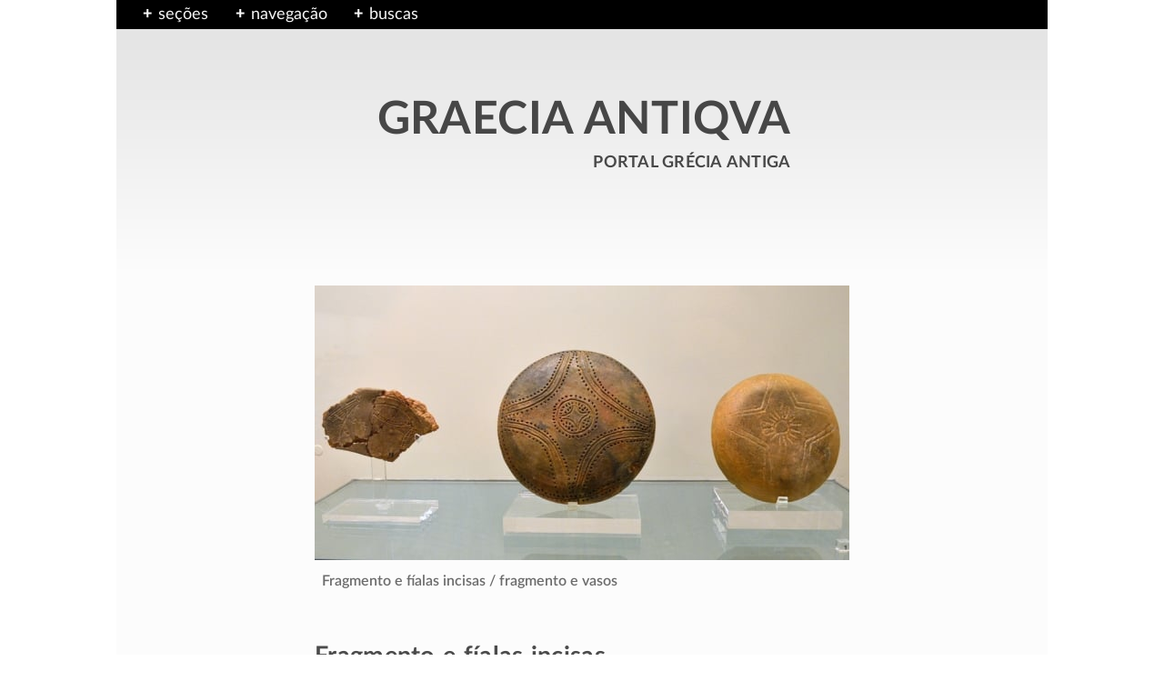

--- FILE ---
content_type: text/html
request_url: https://greciantiga.org/img.asp?num=1347
body_size: 6953
content:
<!doctype html><html lang="pt-br"><head><meta charset="iso-8859-1" /><meta scheme="issn" name="identifier" content="1679-5709" /><meta name="Author" content="Wilson A. Ribeiro Jr., @ https://warj.med.br" /><meta name="Copyright" content="Wilson A. Ribeiro Jr. 1997-2026. Direitos reservados." /><link rel="canonical" href="https://greciantiga.org/img.asp?num=1347" /><meta name="yandex-verification" content="d64fff13ab9b6679" /><meta name="google-site-verification" content="NKtjR6Kk3kOIommKmBQZyZJAQN1Ajbc5iKP8-Yyy_RE" /><meta name="viewport" content="width=device-width, initial-scale=1.0" /><link rel="icon" href="/favicon.ico" sizes="any" /><link rel="icon" href="/favicon.svg" type="image/svg+xml" /><link rel="apple-touch-icon" href="/apple-touch-icon.png" /><link rel="manifest" href="/site.txt" /><meta name="theme-color" content="#bebebe" /><style type="text/css">
header,nav{vertical-align:top}div.fx,ul.nav{background:#000;width:100%}.pub1,.pub2,.pub3,div.fx{position:absolute;left:0}.pub1,.pub2,.pub3,a:visited{font-family:LatoWeb semibold,sans-serif}ul.nadaseg,ul.nav{list-style-type:none}article,aside,pagewrap{position:relative;margin:0 auto}h1,h2{font-weight:400;word-spacing:1px}aside,enter,footer,section{clear:both}h2,p{margin:0 0 .75em}div.fx,figcaption,img,ul.nav{width:100%}.logoesp,aside,footer,nav,section{min-width:100%}*,::after,::before,:after,:before{margin:0;padding:0;-webkit-box-sizing:border-box;-moz-box-sizing:border-box;box-sizing:border-box}@font-face{font-family:'LatoWeb bold';src:url('/fnt/Lato-Bold.woff2') format('woff2'),url('/fnt/Lato-Bold.woff') format('woff');font-style:normal;font-weight:400;font-display:swap;text-rendering:optimizeLegibility}@font-face{font-family:LatoWeb;src:url('/fnt/Lato-Regular.woff2') format('woff2'),url('/fnt/Lato-Regular.woff') format('woff');font-style:normal;font-weight:400;font-display:swap;text-rendering:optimizeLegibility}a{color:rgba(0,0,240,.7);text-decoration:none;outline:0}a:visited{color:#850f04}a.negat,a.negat:visited{color:#fcfcfc}a.p,h1,h2{color:rgba(0,0,0,.7)}article,aside,body,button,div,enter,figcaption,figure,footer,h2,header,html,img,imgpeq-d,imgpeq-e,nav,p,pagewrap,section,texticulo,ul{display:block}html{font-size:18px;line-height:1.6}body{font-family:LatoWeb,sans-serif;font-variant-ligatures:historical-ligatures;font-variant-numeric:oldstyle-nums;font-feature-settings:'onum';-webkit-font-feature-settings:'onum';-moz-font-feature-settings:'onum=1';-ms-font-feature-settings:'onum';color:#000;background:linear-gradient(to top left,rgba(225,225,225,),#f7f7f7);-webkit-animation:2s infinite bugfix}pagewrap{width:1024px;padding:0;background:#fcfcfc}nav{background:#f7f7f7}div.fx{top:0;height:1.8em}@-webkit-keyframes bugfix{from,to{padding:0}}ul.nav{position:absolute;top:0 left: 0}ul.nav li{float:left;padding-left:1.25em;padding-top:2px}label{color:#f7f7f7}.pub1,.pub2,.pub3{background:linear-gradient(to bottom right,#e1e1e1,#f7f7f7);top:1.8em;border:2px solid #000;width:16em;padding:1.25em 1.25em 1.25em 1em;font-size:.925em;font-weight:400;line-height:1.8}.credtxt,.textao,.textinho,footer,h1,h2{font-family:LatoWeb bold,sans-serif}.opsnav,h1{line-height:1.3}.pub2,.pub3{width:20em}.sug{margin:.5em 0 .5em -.25em}.artnav,.opsnav{margin-left:.25em}.toggle-box{display:none}.toggle-box+label{cursor:pointer;display:block}.toggle-box+label+div.pub1,.toggle-box+label+div.pub2,.toggle-box+label+div.pub3{display:none;z-index:-1999}.toggle-box:checked+label+div.pub1,.toggle-box:checked+label+div.pub2,.toggle-box:checked+label+div.pub3{display:block;z-index:1}.toggle-box+label:before{color:#f7f7f7;content:"+";display:block;float:left;margin:.15em 0 0;font-weight:700;line-height:1.2;width:1.325em;height:1.25em;text-align:center;background-color:#000}.toggle-box:checked+label:before{content:"\2212"}.opsnav{font-size:.925em;color:#960000}ul.nadaseg{margin:-.5em 0 0 -1em}a.nav,a.nav:visited{color:#000}article,aside{min-height:100%;padding:0 8em}footer{font-size:.95em;line-height:1.2}.logoesp{padding:4em 0 3.5em;margin-bottom:1em;background:linear-gradient(to bottom,#e1e1e1,#fcfcfc)}.logotipo{width:25.5em;margin:2em auto}.textao{font-size:2.75em;line-height:1;letter-spacing:.4px;word-spacing:2px;text-align:right}.textinho{font-size:1.4em;text-align:right}bloco,bloco.subilum,bloqui{display:inline-block}h1{font-size:1.5em;letter-spacing:.3px}h2{font-size:1.3em;line-height:1.2em;letter-spacing:.25px}enter{width:1px;height:1px}p{letter-spacing:.01em}img{max-width:100%;height:auto}figure.esquerda{float:left;margin:.9em 3.5em 1.25em 0}figure.direita{float:right;margin:.9em 0 1.25em 3.5em}figure.centro{width:90%;margin:1.5em auto}imgpeq-d,imgpeq-e{max-width:50%}imgpeq-d{float:right;margin:.9em .5em 1.25em 3.5em}imgpeq-e{float:left;margin:.9em 3.5em 1.25em .5em}figcaption{padding:.75em 0 0 .5em;font-family:LatoWeb semibold,sans-serif;font-size:.875em;line-height:1.4;color:rgba(45,45,45,.7)}imgpeq-d>figcaption,imgpeq-e>figcaption{padding:.75em .75em 0 .5em}section.subilum{margin:3em 0 0;padding:0 1.5em .75em;background:linear-gradient(to top right,#f0f0f0,#fafafa)}section.comentario,section.creditos,section.ficha,section.iconog,section.legenda,section.links,section.notas,section.ref,section.uaria,section.veja{margin:3em 0 0}section.principal{min-width:100%;max-width:100%}section.iconog{margin-bottom:1.5em}section.notas{padding:0 0 0 1.5em}section.creditos{margin:3em 0 0;padding:1em 2em 1em 1.875em;font-size:.85em;line-height:1.375}section.uaria{border-style:solid;border-width-left:5px;border-image:linear-gradient(210deg,rgb(132,132,132),rgb(252,252,252)) 1;padding:1.75em 1.5em .75em;font-size:.9em;line-height:1.5}bloco.subilum,bloco.subilum-opac{margin:1.5em 1.5em 2.5em 0;width:6em;height:7.2em;vertical-align:bottom}bloco.subilum-opac{opacity:.4;border:1px dotted rgba(0,0,0,.8)}img.subilum-i{width:6em;height:7.2em;object-fit:cover;cursor:pointer}.credtxt{padding-bottom:.75em;letter-spacing:.02em}section.legenda div.legendaint{width:588px;max-width:100%;margin:0 auto}div.data,div.leg{margin:1em 0 0;font-size:1.2em;line-height:1.35}div.data{font-size:1.1em}section.comentario div.risco{width:67%;height:2px;border-top:2px solid rgba(190,190,190,.7);padding:1.75em 0 0}section.comentario body,section.comentario texticulo{padding:0 0 0 1.25em}section.comentario p::last-child{margin-bottom:0}section.comentario texticulo p:first-child:first-letter{font-weight:700;font-size:1.5em;line-height:0;text-transform:capitalize}p.resumo{background:rgba(237,242,247,.7);font-size:.9em;line-height:1.45;padding:1em;margin:2.25em 0 0 1.75em}@media screen and (max-width:1200px){body{background:#fcfcfc}article,pagewrap{max-width:100%;min-width:100%}}@media screen and (max-width:900px){html{font-size:17px}article,aside{padding:0 4.5em 0 5.5em}}@media screen and (max-width:600px){html{font-size:16px}article,aside{padding:0 1.5em}.logotipo{width:21em}.textao{font-size:2.25em}.textinho{font-size:1.25em}h1{font-size:1.4em}}@media screen and (max-width:479px){.logotipo{width:15em}.textao{font-size:1.65em;letter-spacing:.2px;word-spacing:1px}.textinho{font-size:1.15em}}
</style><title>Fragmento e fíalas incisas - Graecia Antiqua</title><meta name='Description' content='Obra de arte nº 1347, fragmento e vasos. Data: -2500/-2300. Ficha técnica, comentários, referências. Publicada em 06/02/2019. #artegrega #artegrecoromana' /><link rel="stylesheet" media="print" onload="this.onload=null;this.removeAttribute('media');" href="/hermes/img.css" /></head><body><pagewrap><header><nav><div class="fx">&nbsp;</div><ul class="nav"><li><input class="toggle-box" id="identifier-1" type="checkbox" /><label for="identifier-1">seções</label><div class="pub1"><div><a class="nav" href='/arquivo.asp?num=0001'>· Introdução à Grécia Antiga</a></div><div><a class="nav" href='/arquivo.asp?num=0014'>· Arte</a></div><div><a class="nav" href='/arquivo.asp?num=0005'>· Ciências</a></div><div><a class="nav" href='/arquivo.asp?num=0012'>· Filosofia</a></div><div><a class="nav" href='/arquivo.asp?num=0007'>· Geografia</a></div><div><a class="nav" href='/arquivo.asp?num=0019'>· História</a></div><div><a class="nav" href='/arquivo.asp?num=0003'>· Língua <f85>&amp;</f85> inscrições</a></div><div><a class="nav" href='/arquivo.asp?num=0006'>· Literatura</a></div><div><a class="nav" href='/arquivo.asp?num=0004'>· Mitologia</a></div><div><a class="nav" href='/arquivo.asp?num=0013'>· Música</a></div><div><a class="nav" href='/arquivo.asp?num=0418'>· Religião <f85>&amp;</f85> esportes</a></div><div><a class="nav" href='/arquivo.asp?num=0025'>· Sobre o Portal</a></div><div><a class="nav" href='/arquivo.asp?num=0020'>· Novidades</a></div><div><a class="nav" href='/arquivo.asp?num=0021'>· Ajuda</a></div></div></li><li><input class="toggle-box" id="identifier-2" type="checkbox" /><label for="identifier-2">navegação</label><div class="pub2"><p class="sug">Dos artigos</p><div class='artnav'><a href='/arquivo.asp?num=0356'>O Heládico Antigo</a></div><p class="sug">Das galerias de arte</p><ul class='nadaseg'><li><a href='/arquivo.asp?num=0303'>Bronze antigo</a></li></ul></div></li><li><input class="toggle-box" id="identifier-3" type="checkbox" /><label for="identifier-3">buscas</label><div class="pub3">Digite uma chave de busca:<search><form method="get" action="https://www.google.com/search"><input type="hidden" name="sitesearch" value="greciantiga.org" checked="checked" aria-label="sitesearch" ><input type="text" name="q" placeholder="Pesquisar ..." maxlength="126" aria-label="q" /><input type="image" src="/img/fig/searching.png" id="buscas-button" /></form></search><enter></enter></div></li></ul></nav><div class="logoesp"><a class="p" href="/"><div class="logotipo"><div class="textao">GRAECIA ANTIQVA</div><div class="textinho"><versa>portal grécia antiga</versa></div></div></a></div></header><article><section class='principal'><style type='text/css'>.umpa56{margin: 0 auto; width: 588px; max-width: 100%; cursor: pointer}</style><div class='hes-gallery'><div class='umpa56'><img src='/img/g/gi1347.jpg' alt='Fragmento e fíalas incisas / fragmento e vasos' data-fullsize='/img/i/i1347.jpg' data-subtext='Fragmento e fíalas incisas / fragmento e vasos' /><figcaption>Fragmento e fíalas incisas / fragmento e vasos</figcaption></div></div><section class='legenda'><div class='legendaint'><h1>Fragmento e fíalas incisas</h1><div class='data'>-2500/-2300</div><div class='leg'>Cerâmica. Cemitério de Tsepi</div></div></section><section class='ficha'><div class='ficha1'><ff1>registro nº</ff1><ff2>1347</ff2></div><div class='ficha1'><ff1>proveniência</ff1><ff2>Maratona</ff2></div><div class='ficha1'><ff1>acervo</ff1><ff2>Museu Arqueológico de Maratona</ff2></div><div class='ficha1'><ff1>grupo</ff1><ff2><a href='/arquivo.asp?num=1010'>Bronze Antigo e Médio da Grécia Continental</a></ff2></div><div class='ficha1'><ff1>imagem</ff1><ff2><a href='https://www.flickr.com/photos/dandiffendale/' target='_blank' rel='noopener'>Dan Diffendale</a>, 28/11/2012</ff2></div><div class='ficha1'><ff1>fonte / ©</ff1><ff2><a href='https://www.flickr.com' target='_blank' rel='noopener'>FlickR</a></ff2></div><div class='ficha1'><ff1>licença de uso</ff1><ff2><a href='https://creativecommons.org/licenses/by-nc-as/2.0/deed.pt_BR' target='_blank' rel='noopener'>CC BY-NC-SA 2.0</a></ff2></div></section></article><aside><section class='iconog'><h2>Ilustrações relacionadas</h2><iconograf99><div class='imgShow'><a href='/img.asp?num=0253'><div class='imgShowI' style='background-image: url(/img/j/ji0253.jpg);'> </div></a><bloco class='imgShowT'><span class='quebra'>Frigideira cicládica,</span><span> <n>-2800/-2300</n></span></bloco></div></iconograf99></section><section class='veja'><h2>Veja também</h2><ul class='linksint'><li><a href='/arquivo.asp?num=0718'>Bibliografia: arte grega</a></li><li><a href='/arquivo.asp?num=0614'>Índice de todas as ilustrações</a></li><li><a href='/arquivo.asp?num=0363'><n>15<sup>+</sup> iluminuras</n> novas</a></li><li><a href='/arquivo.asp?num=0024'><n>20<sup>±</sup> iluminuras</n> atualizadas</a></li></ul></section><section class='uaria'><ref><b>Imprenta</b><br />Ilustração nº 1347, publicada em 06/02/2019.</ref><ref><b>Licença de uso (comentários e notas)</b><br /><a href='https://creativecommons.org/licenses/by-nc-nd/4.0/deed.pt_BR' target='_blank' rel='noopener'><n>CC BY-NC-ND 4.0</n></a></ref><ref><b>Permalink</b><br /><a class='quebra' href='https://greciantiga.org/img.asp?num=1347'>https://greciantiga.org/arquivo.asp?num=1347</a></ref><ref class='quebra'><b>Como citar esta página (ABNT)</b><br /><a href='https://warj.med.br/' target='_blank' rel='author noopener'>RIBEIRO JR., Wilson A.</a> <i>Fragmento e fíalas incisas</i>. Portal Graecia Antiqua, São Carlos. URL: greciantiga.org/img.asp?num=1347. Data da consulta: 20/01/2026.</ref></section></aside><a name="fim"></a><footer><div class="topox"><a class="hp" href="#"><div class="seta">&#x2191;</div><div class="roda">Topo</div></a></div><div class="corpo"><p2><bloqui class="social"><a class="hp" href="https://www.instagram.com/portalgreciantiga/" target="_blank" rel="noopener">Instagram</a></bloqui><bloqui class="social"><a class="hp" href="https://twitter.com/epwidos" target="_blank" rel="noopener">Twitter</a></bloqui><bloqui class="social"><a class="hp" href="https://www.facebook.com/graeciantiqua/" target="_blank" rel="noopener">Facebook</a></bloqui></p2><p1><bloqui class="pag"><a class="hp" href="/arquivo.asp?num=0320">Termos de uso</a></bloqui><bloqui class="pag"><a class="hp" href="/arquivo.asp?num=1244">Privacidade</a></bloqui><bloqui class="pag"><a class="hp" href="/arquivo.asp?num=0335">Mapa</a></bloqui></p1><enter></enter></div></footer></pagewrap><noscript><link rel="stylesheet" href="/hermes/img.css" type="text/css" /></noscript></pagewrap><link rel="stylesheet" media="print" onload="this.onload=null;this.removeAttribute('media');" href="/hermes/hes-gallery.css" /><script src='/hermes/hes-gallery.js'></script><script>  HesGallery.setOptions({  disableScrolling: false,  hostedStyles: false,  animations: true,  showImageCount: true,  wrapAround: true,  }) </script><script type="application/ld+json">{"@context": "https://schema.org","@type": "VisualArtwork","name": "Fragmento e fíalas incisas","url": "https://greciantiga.org/img.asp?num=1347","width": "588px","creator": {"@type": "Person","name": "desconhecido"},"datecreated": "-2500/-2300","description": "Cerâmica. Cemitério de Tsepi","mainEntityOfPage": {"@type": "WebPage","@id": "https://greciantiga.org/img.asp?num=1347"},"author":{"@type": "Person","name": "Wilson A. Ribeiro Jr.","url": "https://warj.med.br/"},"headline": "Seção: Bronze Antigo e Médio da Grécia Continental. Iluminura nº 1347","datePublished": "2019-02-06","dateModified": "2019-02-06","publisher": {"@type": "Organization","name": "Graecia Antiqua","logo": {"@type": "ImageObject","url": "https://greciantiga.org/img/vin/logo9.png"}},"inLanguage": "Portuguese"}</script></body></html>

--- FILE ---
content_type: text/css
request_url: https://greciantiga.org/hermes/hes-gallery.css
body_size: 693
content:
/*! HesGallery v1.5.1, Copyright (c) 2018-2019 Artur Medrygal <medrygal.artur@gmail.com>, Product under MIT licence */
#hg-bg::after:hover,#hg-pic-cont{background-color:#fff}#hg-pic,#hg-pic-cont{max-height:90vh;cursor:default}#hgallery,#hgallery button{display:block;opacity:0;visibility:hidden}#hg-bg,#hgallery{width:100%;top:0;left:0}#hg-bg::after,#hgallery button{position:absolute;cursor:pointer}#hgallery{content:'';position:fixed;height:100vh;background-color:rgba(0,0,0,.9);display:flex;justify-content:center;align-items:center;transition:.3s;z-index:99999}.hg-disable-scrolling{overflow:hidden!important}#hg-bg{position:absolute;height:100vh;z-index:1}#hg-bg::after{content:'';display:block;top:20px;right:20px;width:30px;height:30px;background-image:url([data-uri]);background-position:center;background-size:contain;opacity:.8}#hgallery.open{visibility:visible!important;opacity:1}#hg-pic-cont{max-width:calc(70% - 40px);z-index:12;position:relative;transition:transform .3s;transform:scale(1)}#hg-pic-cont.hg-transition{transform:scale(.1)}#hg-subtext{color:#ddd;font-size:14px;position:absolute;display:block;left:5px;top:calc(100% + 6px)}#hg-howmany{color:#aaa;font-size:14px;position:absolute;display:block;right:5px;bottom:-20px}#hg-pic{width:auto;height:auto;min-height:100px;min-width:100px;max-width:100%;box-sizing:border-box;display:block;object-fit:contain;margin:0}#hg-pic:hover{transform:none;box-shadow:none}#hgallery button{margin:auto 0;width:60px;height:60px;z-index:11;background-color:transparent;border:0;outline:0;transition:opacity .3s,visibility .3s}#hgallery button img{width:100%;height:100%;object-fit:contain}#hgallery.open button{visibility:visible;opacity:.7}#hgallery button:hover{opacity:1}#hgallery button#hg-prev{left:10px;-webkit-transform:rotate(180deg);transform:rotate(180deg)}#hgallery button#hg-prev:active{left:7px}#hgallery button#hg-next{right:10px}#hgallery button#hg-next:active{right:7px}#hgallery #hg-next-onpic,#hgallery #hg-prev-onpic{position:absolute;top:0;left:0;width:34%;height:100%;cursor:pointer}#hgallery #hg-next-onpic{right:0;left:auto;width:66%}.hg-unvisible{opacity:0!important;visibility:hidden}@media (max-width:1100px){#hg-pic-cont{max-width:calc(100% - 40px)}}

--- FILE ---
content_type: application/javascript
request_url: https://greciantiga.org/hermes/hes-gallery.js
body_size: 2623
content:
/*!

	HesGallery v1.5.1

	Copyright (c) 2018-2019 Artur Medrygal <medrygal.artur@gmail.com>

	Product under MIT licence

*/

const HesGallery = {
  version: '1.5.1',
  options: {
    // Global
    disableScrolling: false,
    hostedStyles: true,
    animations: true,
    keyboardControl: true,
    minResolution: 0,
    autoInit: true,

    // Local
    wrapAround: false,
    showImageCount: true,

    // set to true if images are nested in links
    linkNested: false,
  },

  setOptions(values = {}) {
    for (let key in values) this.options[key] = values[key]
  },

  init(options) {
    this.setOptions(options)

    if (!this.executed) this.createDOM()

    if (this.options.animations) this.elements.pic_cont.classList = 'hg-transition'
    else this.elements.pic_cont.classList = ''

    this.count = document.querySelectorAll('.hes-gallery').length

    this.galleries = []

    for (let i = 0; i < this.count; i++) {
      // Creates a galleries
      this.galleries[i] = new this.HesSingleGallery(i, this)
    }

    // KeyDown event listener
    if (this.options.keyboardControl && !this.keydownEventListener) {
      addEventListener('keydown', ({ keyCode }) => {
        if (keyCode == 39 && this.open && this.options.keyboardControl) this.next()
        if (keyCode == 37 && this.open && this.options.keyboardControl) this.prev()
        if (keyCode == 27 && this.open && this.options.keyboardControl) this.hide()
      })
      this.keydownEventListener = true
    }

    return 'HesGallery initiated!'
  },

  replaceImages(gallery) {
    gallery.querySelectorAll('a.hg-image').forEach((imageLink) => {
      image = imageLink.getElementsByTagName('img')[0]
      image.setAttribute('data-fullsize', imageLink.href.trim())
      imageLink.replaceWith(image)
    })
  },

  createDOM() {
    // Creates DOM Elements for gallery
    this.elements = {}

    if (this.options.hostedStyles)
      document.head.innerHTML +=
        "<link rel='stylesheet' href='https://unpkg.com/hes-gallery/dist/hes-gallery.min.css'>"

    const gallery = document.createElement('div')
    gallery.id = 'hgallery'
    gallery.setAttribute('style', 'visibility:hidden;')

    this.elements.gallery = gallery // Whole gallery

    this.elements.gallery.innerHTML += `
      <div id='hg-bg'></div>
      <div id='hg-pic-cont'>
        <img id='hg-pic' />
        <div id='hg-prev-onpic'></div>
        <div id='hg-next-onpic'></div>
        <div id='hg-subtext'></div>
        <div id='hg-howmany'></div>
      </div>
      <button id='hg-prev' title="anterior" aria-label="Next">
        <img src="/img/fig/seta.dir.png" alt="anterior" />
      </button>
      <button id='hg-next' title="prÃ³ximo" aria-label="Previous">
        <img src="/img/fig/seta.dir.png" alt="prÃ³xima" />
      </button>
    `

    document.body.appendChild(gallery)

    this.elements.b_prev = document.getElementById('hg-prev')
    this.elements.b_next = document.getElementById('hg-next')

    this.elements.pic_cont = document.getElementById('hg-pic-cont')

    this.elements.b_next_onpic = document.getElementById('hg-next-onpic')
    this.elements.b_prev_onpic = document.getElementById('hg-prev-onpic')

    this.elements.b_prev.onclick = this.elements.b_prev_onpic.onclick = () => {
      this.prev()
    }

    this.elements.b_next.onclick = this.elements.b_next_onpic.onclick = () => {
      this.next()
    }

    document.getElementById('hg-bg').onclick = () => {
      this.hide()
    }

    this.executed = true
  },

  show(g, i) {
    if (innerWidth < this.options.minResolution) return false // If browser width is less than min resolution in settings

    this.currentImg = i
    this.currentGal = g

    this.open = true

    if (this.options.animations || this.elements.pic_cont.classList == 'hg-transition')
      this.elements.pic_cont.classList.remove('hg-transition')

    document.getElementById('hg-pic').setAttribute('src', this.galleries[g].imgPaths[i]) // Sets the path to image

    document.getElementById('hg-pic').alt = this.galleries[g].altTexts[i] // Sets alt attribute

    this.elements.gallery.classList.add('open')

    document.getElementById('hg-subtext').innerHTML = this.galleries[g].subTexts[i]

    if (
      this.galleries[this.currentGal].options.showImageCount &&
      this.galleries[this.currentGal].imgPaths.length != 1
    )
      document.getElementById('hg-howmany').innerHTML = `${this.currentImg + 1}/${
        this.galleries[g].count
      }`
    else document.getElementById('hg-howmany').innerHTML = ''

    // Visibility of next/before buttons in gallery
    if (this.galleries[this.currentGal].imgPaths.length == 1) {
      // One image in gallery
      this.elements.b_prev.classList = 'hg-unvisible'
      this.elements.b_prev_onpic.classList = 'hg-unvisible'
      this.elements.b_next.classList = 'hg-unvisible'
      this.elements.b_next_onpic.classList = 'hg-unvisible'
    } else if (this.currentImg + 1 == 1 && !this.galleries[this.currentGal].options.wrapAround) {
      // First photo
      this.elements.b_prev.classList = 'hg-unvisible'
      this.elements.b_prev_onpic.classList = 'hg-unvisible'

      this.elements.b_next.classList = ''
      this.elements.b_next_onpic.classList = ''
    } else if (
      this.currentImg + 1 == this.galleries[this.currentGal].count &&
      !this.galleries[this.currentGal].options.wrapAround
    ) {
      // Last photo
      this.elements.b_next.classList = 'hg-unvisible'
      this.elements.b_next_onpic.classList = 'hg-unvisible'

      this.elements.b_prev.classList = ''
      this.elements.b_prev_onpic.classList = ''
    } else {
      //Dowolne zdjecie
      this.elements.b_next.classList = ''
      this.elements.b_next_onpic.classList = ''

      this.elements.b_prev.classList = ''
      this.elements.b_prev_onpic.classList = ''
    }

    if (this.options.disableScrolling) document.body.classList += ' hg-disable-scrolling' // Disable scroll
  },

  hide() {
    if (this.options.animations) this.elements.pic_cont.classList.add('hg-transition')

    this.elements.gallery.classList.remove('open')
    this.open = false
    if (this.options.disableScrolling) document.body.classList.remove('hg-disable-scrolling') // Enable scroll
  },

  next() {
    if (
      this.galleries[this.currentGal].options.wrapAround &&
      this.currentImg == this.galleries[this.currentGal].count - 1
    )
      this.show(this.currentGal, 0)
    else if (this.currentImg + 1 < this.galleries[this.currentGal].count)
      this.show(this.currentGal, this.currentImg + 1)
  },

  prev() {
    if (this.galleries[this.currentGal].options.wrapAround && this.currentImg == 0)
      this.show(this.currentGal, this.galleries[this.currentGal].count - 1)
    else if (this.currentImg + 1 > 1) this.show(this.currentGal, this.currentImg - 1)
  },

  HesSingleGallery: class HesSingleGallery {
    constructor(index, root) {
      this.root = root
      this.index = index
      this.imgPaths = []
      this.subTexts = []
      this.altTexts = []

      this.options = {}

      let gallery = document.getElementsByClassName('hes-gallery')[this.index]

      if (this.root.options.linkNested) this.root.replaceImages(gallery)

      this.options.wrapAround = gallery.hasAttribute('data-wrap')
        ? gallery.dataset.wrap == 'true'
        : this.root.options.wrapAround
      this.options.showImageCount = gallery.hasAttribute('data-img-count')
        ? gallery.dataset.imgCount == 'true'
        : this.root.options.showImageCount

      let disabledCount = 0
      gallery.querySelectorAll('img').forEach((image, i) => {
        if (image.hasAttribute('data-disabled')) disabledCount++
        else {
          const imagePath = image.dataset.fullsize || image.dataset.src || image.src
          if (imagePath) this.imgPaths.push(imagePath)
          this.subTexts.push(image.dataset.subtext || '')
          this.altTexts.push(image.alt || '')

          image.onclick = () => {
            this.root.show(this.index, i - disabledCount)
          }
        }
      })

      this.count = this.imgPaths.length
    }
  },
}

document.addEventListener('DOMContentLoaded', () => {
  if (HesGallery.options.autoInit) HesGallery.init()
})

if ('object' == typeof exports && 'undefined' != typeof module) module.exports = HesGallery

// NodeList polyfill
if (typeof NodeList !== 'undefined' && NodeList.prototype && !NodeList.prototype.forEach) {
  NodeList.prototype.forEach = Array.prototype.forEach
}
